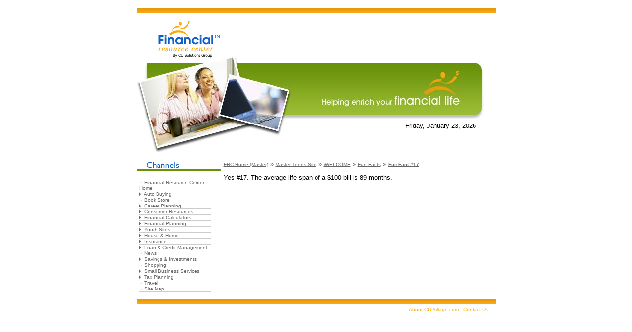

--- FILE ---
content_type: text/html; charset=UTF-8
request_url: https://lgw.teen.growingmembers.com/Fun_Fact_17_295.html
body_size: 41523
content:
<!DOCTYPE html PUBLIC "-//W3C//DTD XHTML 1.0 Transitional//EN" "http://www.w3.org/TR/xhtml1/DTD/xhtml1-transitional.dtd">
<html xmlns="http://www.w3.org/1999/xhtml" xml:lang="en" lang="en">

<head>

<meta http-equiv="content-type" content="text/html; charset=iso-8859-1">
<meta name="description" content="">
<meta name="keywords" content="">
<title>CUV Youth Sites: Fun Fact #17</title>

<link href="/templates/cuv_frc_main2/css/frc.css" rel="stylesheet" />


<!-- for FRC calcs -->
	<script src="/templates/COMMON_JS/jquery-3.6.0.min.js"></script>
	<script src="/templates/COMMON_JS/bootstrap-4.6.2-dist/js/bootstrap.js"></script>
	<link href="/templates/COMMON_JS/CSS/BSforCalcXML.css" rel="stylesheet" type="text/css">

<!-- will come from getTemplateHeaderCode() -->
	<link rel="stylesheet" type="text/css" href="/templates/COMMON_JS/CSS/CalcXML.css" />
	<script src="/templates/COMMON_JS/CalcXML.js" ></script>


<!-- will come from getTemplateFooterCode() -->

		 <div class="modal" tabindex="-1" role="dialog" id="CalcXML_tipped_brackets">
		  <div class="modal-dialog modal-xl" role="complementary">
			<div class="modal-content">
			  <div class="modal-header">
				<h4 class="modal-title">2022 Federal Taxable Income Brackets and Rates (for returns due in April 2023)</h4>
				<button type="button" class="close" data-dismiss="modal" aria-label="Close">
				  <span aria-hidden="true">&times;</span>
				</button>
			  </div>
			  <div class="modal-body d-flex flex-wrap">

				<table class="tipped_table">
					<tr><th colspan=2>Single</th></tr>
				<tr>
					<th>Income</th>
					<th>Federal Tax Rate</th>
				</tr>

				<tr>
					<td>$0-$10,275</td>
					<td>10%</td>
				</tr>
				<tr>
					<td>$10,276-$41,775</td>
					<td>12%</td>
				</tr>
				<tr>
					<td>$41,776-$89,075</td>
					<td>22%</td>
				</tr>
				<tr>
					<td>$89,076-$170,050</td>
					<td>24%</td>
				</tr>
				<tr>
					<td>$170,051-$215,950</td>
					<td>32%</td>
				</tr>
				<tr>
					<td>$215,951-$569,900</td>
					<td>35%</td>
				</tr>
				<tr>
					<td>$539,901+</td>
					<td>37%</td>
				</tr>
				</table>


				<table class="tipped_table">
					<tr><th colspan=2>Head of Household</th></tr>
				<tr>
					<th>Income</th>
					<th>Federal Tax Rate</th>
				</tr>

				<tr>
					<td>$0-$14,650</td>
					<td>10%</td>
				</tr>
				<tr>
					<td>$14,651-$55,900</td>
					<td>12%</td>
				</tr>
				<tr>
					<td>$55,901-$89,050</td>
					<td>22%</td>
				</tr>
				<tr>
					<td>$89,051-$170,050</td>
					<td>24%</td>
				</tr>
				<tr>
					<td>$180,051-$215,950</td>
					<td>32%</td>
				</tr>
				<tr>
					<td>$215,951-$539,900</td>
					<td>35%</td>
				</tr>
				<tr>
					<td>$539,901+</td>
					<td>37%</td>
				</tr>
				</table>


				<table class="tipped_table">
					<tr><th colspan=2>Married, Filing Jointly</th></tr>
				<tr>
					<th>Income</th>
					<th>Federal Tax Rate</th>
				</tr>

				<tr>
					<td>$0-$20,550</td>
					<td>10%</td>
				</tr>
				<tr>
					<td>$20,551-$83,550</td>
					<td>12%</td>
				</tr>
				<tr>
					<td>$83,551-$178,150</td>
					<td>22%</td>
				</tr>
				<tr>
					<td>$178,151-$340,100</td>
					<td>24%</td>
				</tr>
				<tr>
					<td>$340,100-$431,900</td>
					<td>32%</td>
				</tr>
				<tr>
					<td>$431,901-$647,850</td>
					<td>35%</td>
				</tr>
				<tr>
					<td>$647,851+</td>
					<td>37%</td>
				</tr>
				</table>



				<table class="tipped_table">
					<tr><th colspan=2>Married, Filing Separately</th></tr>
				<tr>
					<th>Income</th>
					<th>Federal Tax Rate</th>
				</tr>

				<tr>
					<td>$0-$10,275</td>
					<td>10%</td>
				</tr>
				<tr>
					<td>$10,276-$41,775</td>
					<td>12%</td>
				</tr>
				<tr>
					<td>$41,776-$89,075</td>
					<td>22%</td>
				</tr>
				<tr>
					<td>$89,076-$170,050</td>
					<td>24%</td>
				</tr>
				<tr>
					<td>$170,051-$245,950</td>
					<td>32%</td>
				</tr>
				<tr>
					<td>$215,951-$323,925</td>
					<td>35%</td>
				</tr>
				<tr>
					<td>$323,926+</td>
					<td>37%</td>
				</tr>
				</table>
				</div>
			  <div class="modal-footer">
				<button type="button" class="btn btn-secondary" data-dismiss="modal">Close</button>
			  </div>
			</div>
		  </div>
		</div>


		 <div class="modal" tabindex="-1" role="dialog" id="CalcXML_tipped_college">
		  <div class="modal-dialog modal-lg" role="complementary">
			<div class="modal-content">
			  <div class="modal-header">
				<h4 class="modal-title">2021-2022 Average Cost of Colleges & Universities</h4>
				<button type="button" class="close" data-dismiss="modal" aria-label="Close">
				  <span aria-hidden="true">&times;</span>
				</button>
			  </div>
			  <div class="modal-body text-center">
					<table class="table xs-collapse">
					<tr>
						<th>Type</th>
						<th>Residence</th>
						<th>Tuition & Fees</th>
						<th>With Room & Board</th>
					</tr>
					<tr>
						<td>Public 4yr</td>
						<td><div class="collapsible-fieldname">Residence:</div> In-state</td>
						<td><div class="collapsible-fieldname">Tuition & Fees:</div> $10,740</td>
						<td><div class="collapsible-fieldname">With Room & Board:</div> $22,690</td>
					</tr>
					<tr>
						<td>Public 4yr</td>
						<td><div class="collapsible-fieldname">Residence:</div> Out-of-State</td>
						<td><div class="collapsible-fieldname">Tuition & Fees:</div> $27,560</td>
						<td><div class="collapsible-fieldname">With Room & Board:</div> $39,510</td>
					</tr>
					<tr>
						<td>Public 2yr</td>
						<td><div class="collapsible-fieldname">Residence:</div> In-State</td>
						<td><div class="collapsible-fieldname">Tuition & Fees:</div> $3,800</td>
						<td><div class="collapsible-fieldname">With Room & Board:</div> $13,130</td>
					</tr>
					<tr>
						<td>Private 4yr</td>
						<td><div class="collapsible-fieldname">Residence:</div> N/A</td>
						<td><div class="collapsible-fieldname">Tuition & Fees:</div> $38,700</td>
						<td><div class="collapsible-fieldname">With Room & Board:</div> $51,690</td>
					</tr>

					</table>			  </div>
			  <div class="modal-footer">
				<button type="button" class="btn btn-secondary" data-dismiss="modal">Close</button>
			  </div>
			</div>
		  </div>
		</div>


		 <div class="modal" tabindex="-1" role="dialog" id="CalcXML_tipped_returns">
		  <div class="modal-dialog modal-lg" role="complementary">
			<div class="modal-content">
			  <div class="modal-header">
				<h4 class="modal-title">Historic Rates of Return 1926-2020</h4>
				<button type="button" class="close" data-dismiss="modal" aria-label="Close">
				  <span aria-hidden="true">&times;</span>
				</button>
			  </div>
			  <div class="modal-body">
					<table class="blocktable">
					<tr>
						<th>Inflation</th>
						<td class="blocked"></td>
						<td class="blocked">2.9%</td>
						<td class="blocked"></td>
						<td></td>
						<td></td>
						<td></td>
						<td></td>
						<td></td>
						<td></td>
						<td></td>
						<td></td>
						<td></td>
					</tr>
					<tr>
						<th>U.S. Treasury Bills</th>
						<td class="blocked"></td>
						<td class="blocked">3.3%</td>
						<td class="blocked"></td>
						<td class="blocked"></td>
						<td></td>
						<td></td>
						<td></td>
						<td></td>
						<td></td>
						<td></td>
						<td></td>
						<td></td>
					</tr>
					<tr>
						<th>Long-Term Government Bonds</th>
						<td class="blocked"></td>
						<td class="blocked">5.7%</td>
						<td class="blocked"></td>
						<td class="blocked"></td>
						<td class="blocked"></td>
						<td class="blocked"></td>
						<td></td>
						<td></td>
						<td></td>
						<td></td>
						<td></td>
						<td></td>
					</tr>
					<tr>
						<th>U.S. Large-Company Stocks</th>
						<td class="blocked"></td>
						<td class="blocked">10.3%</td>
						<td class="blocked"></td>
						<td class="blocked"></td>
						<td class="blocked"></td>
						<td class="blocked"></td>
						<td class="blocked"></td>
						<td class="blocked"></td>
						<td class="blocked"></td>
						<td class="blocked"></td>
						<td></td>
						<td></td>
					</tr>
					<tr>
						<th>U.S. Small-Company Stocks</th>
						<td class="blocked"></td>
						<td class="blocked">11.8%</td>
						<td class="blocked"></td>
						<td class="blocked"></td>
						<td class="blocked"></td>
						<td class="blocked"></td>
						<td class="blocked"></td>
						<td class="blocked"></td>
						<td class="blocked"></td>
						<td class="blocked"></td>
						<td class="blocked"></td>
						<td class="blocked"></td>
					</tr>
					</table>			  
				</div>
			  <div class="modal-footer">
				<button type="button" class="btn btn-secondary" data-dismiss="modal">Close</button>
			  </div>
			</div>
		  </div>
		</div>

		 <div class="modal" tabindex="-1" role="dialog" id="CalcXML_tipped_socsec">
		  <div class="modal-dialog" role="complementary">
			<div class="modal-content">
			  <div class="modal-header">
				<h4 class="modal-title">Social Security Amount</h4>
				<button type="button" class="close" data-dismiss="modal" aria-label="Close">
				  <span aria-hidden="true">&times;</span>
				</button>
			  </div>
			  <div class="modal-body text-left">
			  	<p>This calculator will estimate your monthly Social Security amount based on the the income(s) and marital status provided.  If you would like to override this estimated amount with a different amount, you may do so by entering that amount here.</p>
					  
				</div>
			  <div class="modal-footer">
				<button type="button" class="btn btn-secondary" data-dismiss="modal">Close</button>
			  </div>
			</div>
		  </div>
		</div>

		<div class="modal" tabindex="-1" role="dialog" id="CalcXML_tipped_72t">
		  <div class="modal-dialog" role="complementary">
			<div class="modal-content">
			  <div class="modal-header">
				<h4 class="modal-title">72(t) Distribution Amounts</h4>
				<button type="button" class="close" data-dismiss="modal" aria-label="Close">
				  <span aria-hidden="true">&times;</span>
				</button>
			  </div>
			  <div class="modal-body text-left">
			  	<p>IRS Notice 2022-62 provides that taxpayers may use&mdash;beginning with payments starting in 2022 or later&mdash;the greater of 120% of the applicable Federal mid-term rate, or 5% to calculate 72(t) payments using the Amortization or Annuitization methods.<p>The RMD method does not use an interest rate.<p><a href="https://apps.irs.gov/app/picklist/list/federalRates.html" target=_new onclick="return leave_site();">Click here for Federal Mid-Term Rates</a></p>
			  </div>
			  <div class="modal-footer">
				<button type="button" class="btn btn-secondary" data-dismiss="modal">Close</button>
			  </div>
			</div>
		  </div>
		</div>

		<div class="modal" tabindex="-1" role="dialog" id="CalcXML_tipped_inflation">
		  <div class="modal-dialog " role="complementary">
			<div class="modal-content">
			  <div class="modal-header">
				<h4 class="modal-title">10-Year U.S. Inflation: Average 1.9%</h4>
				<button type="button" class="close" data-dismiss="modal" aria-label="Close">
				  <span aria-hidden="true">&times;</span>
				</button>
			  </div>
			  <div class="modal-body">


				<table class="blocktable">
				<tr>
					<th>Year</th>
					<th colspan=10>Inflation Rate</th>
				</tr>
				<tr>
					<td>2012</td>
					<td class="blocked"></td>
					<td class="blocked">2.1%</td>
					<td class="blocked"></td>
					<td class="blocked"></td>
					<td></td>
					<td></td>
					<td></td>
					<td></td>
					<td></td>
					<td></td>
				</tr>
				<tr>
					<td>2013</td>
					<td class="blocked"></td>
					<td class="blocked">1.5%</tdclass="blocked">
					<td class="blocked"></td>
					<td></td>
					<td></td>
					<td></td>
					<td></td>
					<td></td>
					<td></td>
					<td></td>
				</tr>
				<tr>
					<td>2014</td>
					<td class="blocked"></td>
					<td class="blocked">1.6%</td>
					<td class="blocked"></td>
					<td></td>
					<td></td>
					<td></td>
					<td></td>
					<td></td>
					<td></td>
					<td></td>
				</tr>
				<tr>
					<td>2015</td>
					<td></td>
					<td>0.1%</td>
					<td></td>
					<td></td>
					<td></td>
					<td></td>
					<td></td>
					<td></td>
					<td></td>
					<td></td>
				</tr>
				<tr>
					<td>2016</td>
					<td class="blocked"></td>
					<td class="blocked">1.3%</td>
					<td class="blocked"></td>
					<td></td>
					<td></td>
					<td></td>
					<td></td>
					<td></td>
					<td></td>
					<td></td>
				</tr>
				<tr>
					<td>2017</td>
					<td class="blocked"></td>
					<td class="blocked">2.1%</td>
					<td class="blocked"></td>
					<td class="blocked"></td>
					<td></td>
					<td></td>
					<td></td>
					<td></td>
					<td></td>
					<td></td>
				</tr>
				<tr>
					<td>2018</td>
					<td class="blocked"></td>
					<td class="blocked">2.4%</td>
					<td class="blocked"></td>
					<td class="blocked"></td>
					<td class="blocked"></td>
					<td></td>
					<td></td>
					<td></td>
					<td></td>
					<td></td>
				</tr>
				<tr>
					<td>2019</td>
					<td class="blocked"></td>
					<td class="blocked">1.8%</td>
					<td class="blocked"></td>
					<td class="blocked"></td>
					<td></td>
					<td></td>
					<td></td>
					<td></td>
					<td></td>
					<td></td>
				</tr>
				<tr>
					<td>2020</td>
					<td class="blocked"></td>
					<td class="blocked">1.2%</td>
					<td></td>
					<td></td>
					<td></td>
					<td></td>
					<td></td>
					<td></td>
					<td></td>
					<td></td>
				</tr>
				<tr>
					<td>2021</td>
					<td class="blocked"></td>
					<td class="blocked">4.7%</td>
					<td class="blocked"></td>
					<td class="blocked"></td>
					<td class="blocked"></td>
					<td class="blocked"></td>
					<td class="blocked"></td>
					<td class="blocked"></td>
					<td class="blocked"></td>
					<td></td>
				</tr>
				</table>				<p>Source: U.S. Department of Labor</p>				  
				</div>
			  <div class="modal-footer">
				<button type="button" class="btn btn-secondary" data-dismiss="modal">Close</button>
			  </div>
			</div>
		  </div>
		</div>

		<div class="modal" tabindex="-1" role="dialog" id="CalcXML_tipped_BEratio">
		  <div class="modal-dialog" role="complementary">
			<div class="modal-content">
			  <div class="modal-header">
				<h4 class="modal-title">Back End Ratio</h4>
				<button type="button" class="close" data-dismiss="modal" aria-label="Close">
				  <span aria-hidden="true">&times;</span>
				</button>
			  </div>
			  <div class="modal-body text-left">
			  	<p>Also known as the debt ratio, lenders use this ratio, along with the front-end ratio, to determine the maximum loan amount. Debt ratio equals your combined monthly mortgage payment plus any other monthly debt obligations, such as credit cards and alimony, divided by your gross monthly income.  Use a back-end ratio of 33% for conservative results and as high as 42% for aggressive results (usually requires excellent credit and a higher down payment).</p>
			  </div>
			  <div class="modal-footer">
				<button type="button" class="btn btn-secondary" data-dismiss="modal">Close</button>
			  </div>
			</div>
		  </div>
		</div>

		<div class="modal" tabindex="-1" role="dialog" id="CalcXML_tipped_FEratio">
		  <div class="modal-dialog" role="complementary">
			<div class="modal-content">
			  <div class="modal-header">
				<h4 class="modal-title">Front End Ratio</h4>
				<button type="button" class="close" data-dismiss="modal" aria-label="Close">
				  <span aria-hidden="true">&times;</span>
				</button>
			  </div>
			  <div class="modal-body text-left">
			  	<p>Also known as the housing ratio, lenders use this ratio along with the back-end ratio to determine the maxiumum loan amount.  The housing ratio equals the combined (principal + interest + taxes + insurance) monthly mortgage payment divided by your gross monthly income. For example, a combined monthly mortgage payment of $1,200 divided by gross monthly income of $4,500 equals a housing ratio of 27%. Use a front-end ratio of 28% for conservative results and as high as 36% for aggressive results (usually requires excellent credit and a higher down payment).</p>
			  </div>
			  <div class="modal-footer">
				<button type="button" class="btn btn-secondary" data-dismiss="modal">Close</button>
			  </div>
			</div>
		  </div>
		</div>


</head>

<body>

<div id="web_page">

<div id="top_links">
<img src="/templates/cuv_frc_main2/media/top.gif" alt="" usemap="#top_links_map" border="0" />
</div> <!-- end of #top_links -->
<div id="header">
<div>
Friday, January 23, 2026</div>
</div> <!-- end of #header -->

<div id="left_navigation">
<ul>
  <li  id="862-open" style="display:"><img src="/templates/cuv_frc_main2/media/channel-arrow-placeholder.gif" border="0" /> <a href="/Financial_Resource_Center_Home_862.html" target="_self">Financial Resource Center Home</a></li>
  <li  id="863-closed" style="display:"><a class="control" onclick="document.getElementById('863-closed').style.display='none'; document.getElementById('863-open').style.display='';"><img src="/templates/cuv_frc_main2/media/channel-arrow.gif" border="0" /></a> <a href="/Auto_Buying_863.html" target="_self">Auto Buying</a></li>
  <li  id="863-open" style="display:none"><a class="control" onclick="document.getElementById('863-open').style.display='none'; document.getElementById('863-closed').style.display='';"><img src="/templates/cuv_frc_main2/media/channel-arrow-open.gif" border="0" /></a> <a href="/Auto_Buying_863.html" target="_self">Auto Buying</a><ul>
  <li  id="864-open" style="display:"><img src="/templates/cuv_frc_main2/media/channel-arrow-placeholder.gif" border="0" /> <a href="/Auto_Research_864.html" target="_self">Auto Research</a></li>
  <li  id="865-open" style="display:"><img src="/templates/cuv_frc_main2/media/channel-arrow-placeholder.gif" border="0" /> <a href="/Finance_865.html" target="_self">Finance</a></li>
  <li  id="866-open" style="display:"><img src="/templates/cuv_frc_main2/media/channel-arrow-placeholder.gif" border="0" /> <a href="/Sell_866.html" target="_self">Sell</a></li>

</ul>
</li>
  <li  id="867-open" style="display:"><img src="/templates/cuv_frc_main2/media/channel-arrow-placeholder.gif" border="0" /> <a href="/Book_Store_867.html" target="_self">Book Store</a></li>
  <li  id="868-closed" style="display:"><a class="control" onclick="document.getElementById('868-closed').style.display='none'; document.getElementById('868-open').style.display='';"><img src="/templates/cuv_frc_main2/media/channel-arrow.gif" border="0" /></a> <a href="/Career_Planning_868.html" target="_self">Career Planning</a></li>
  <li  id="868-open" style="display:none"><a class="control" onclick="document.getElementById('868-open').style.display='none'; document.getElementById('868-closed').style.display='';"><img src="/templates/cuv_frc_main2/media/channel-arrow-open.gif" border="0" /></a> <a href="/Career_Planning_868.html" target="_self">Career Planning</a><ul>
  <li  id="869-open" style="display:"><img src="/templates/cuv_frc_main2/media/channel-arrow-placeholder.gif" border="0" /> <a href="/Career_Advancement_869.html" target="_self">Career Advancement</a></li>
  <li  id="870-open" style="display:"><img src="/templates/cuv_frc_main2/media/channel-arrow-placeholder.gif" border="0" /> <a href="/Looking_for_a_Job_870.html" target="_self">Looking for a Job</a></li>
  <li  id="871-open" style="display:"><img src="/templates/cuv_frc_main2/media/channel-arrow-placeholder.gif" border="0" /> <a href="/On_the_Job_871.html" target="_self">On the Job</a></li>

</ul>
</li>
  <li  id="872-closed" style="display:"><a class="control" onclick="document.getElementById('872-closed').style.display='none'; document.getElementById('872-open').style.display='';"><img src="/templates/cuv_frc_main2/media/channel-arrow.gif" border="0" /></a> <a href="/Consumer_Resources_872.html" target="_self">Consumer Resources</a></li>
  <li  id="872-open" style="display:none"><a class="control" onclick="document.getElementById('872-open').style.display='none'; document.getElementById('872-closed').style.display='';"><img src="/templates/cuv_frc_main2/media/channel-arrow-open.gif" border="0" /></a> <a href="/Consumer_Resources_872.html" target="_self">Consumer Resources</a><ul>
  <li  id="873-open" style="display:"><img src="/templates/cuv_frc_main2/media/channel-arrow-placeholder.gif" border="0" /> <a href="/Avoiding_Fraud_and_Scams_873.html" target="_self">Avoiding Fraud and Scams</a></li>
  <li  id="874-open" style="display:"><img src="/templates/cuv_frc_main2/media/channel-arrow-placeholder.gif" border="0" /> <a href="/Government_Resources_874.html" target="_self">Government Resources</a></li>
  <li  id="875-open" style="display:"><img src="/templates/cuv_frc_main2/media/channel-arrow-placeholder.gif" border="0" /> <a href="/Money_Management_875.html" target="_self">Money Management</a></li>

</ul>
</li>
  <li  id="877-closed" style="display:"><a class="control" onclick="document.getElementById('877-closed').style.display='none'; document.getElementById('877-open').style.display='';"><img src="/templates/cuv_frc_main2/media/channel-arrow.gif" border="0" /></a> <a href="/Financial_Calculators_877.html" target="_self">Financial Calculators</a></li>
  <li  id="877-open" style="display:none"><a class="control" onclick="document.getElementById('877-open').style.display='none'; document.getElementById('877-closed').style.display='';"><img src="/templates/cuv_frc_main2/media/channel-arrow-open.gif" border="0" /></a> <a href="/Financial_Calculators_877.html" target="_self">Financial Calculators</a><ul>
  <li  id="878-open" style="display:"><img src="/templates/cuv_frc_main2/media/channel-arrow-placeholder.gif" border="0" /> <a href="/Auto_Loans_878.html" target="_self">Auto Loans</a></li>
  <li  id="879-open" style="display:"><img src="/templates/cuv_frc_main2/media/channel-arrow-placeholder.gif" border="0" /> <a href="/Lease_vs_Buy_879.html" target="_self">Lease vs. Buy</a></li>
  <li  id="880-open" style="display:"><img src="/templates/cuv_frc_main2/media/channel-arrow-placeholder.gif" border="0" /> <a href="/Financial_Ratios_880.html" target="_self">Financial Ratios</a></li>
  <li  id="881-open" style="display:"><img src="/templates/cuv_frc_main2/media/channel-arrow-placeholder.gif" border="0" /> <a href="/Credit_Card_Payoff_881.html" target="_self">Credit Card Payoff</a></li>
  <li  id="882-open" style="display:"><img src="/templates/cuv_frc_main2/media/channel-arrow-placeholder.gif" border="0" /> <a href="/Personal_Debt_Consolidation_882.html" target="_self">Personal Debt Consolidation</a></li>
  <li  id="883-open" style="display:"><img src="/templates/cuv_frc_main2/media/channel-arrow-placeholder.gif" border="0" /> <a href="/Investment_Returns_883.html" target="_self">Investment Returns</a></li>
  <li  id="884-open" style="display:"><img src="/templates/cuv_frc_main2/media/channel-arrow-placeholder.gif" border="0" /> <a href="/Amortizing_Loan_Calculator_884.html" target="_self">Amortizing Loan Calculator</a></li>
  <li  id="885-open" style="display:"><img src="/templates/cuv_frc_main2/media/channel-arrow-placeholder.gif" border="0" /> <a href="/Loan_Comparison_Calculator_885.html" target="_self">Loan Comparison Calculator</a></li>
  <li  id="886-open" style="display:"><img src="/templates/cuv_frc_main2/media/channel-arrow-placeholder.gif" border="0" /> <a href="/Refinance_Breakeven_886.html" target="_self">Refinance Breakeven</a></li>
  <li  id="887-open" style="display:"><img src="/templates/cuv_frc_main2/media/channel-arrow-placeholder.gif" border="0" /> <a href="/Home_Budget_Analyzer_887.html" target="_self">Home Budget Analyzer</a></li>
  <li  id="888-open" style="display:"><img src="/templates/cuv_frc_main2/media/channel-arrow-placeholder.gif" border="0" /> <a href="/Retirement_Income_Calculator_888.html" target="_self">Retirement Income Calculator</a></li>
  <li  id="889-open" style="display:"><img src="/templates/cuv_frc_main2/media/channel-arrow-placeholder.gif" border="0" /> <a href="/Savings_Calculator_889.html" target="_self">Savings Calculator</a></li>
  <li  id="890-open" style="display:"><img src="/templates/cuv_frc_main2/media/channel-arrow-placeholder.gif" border="0" /> <a href="/Savings_Goals_890.html" target="_self">Savings Goals</a></li>
  <li  id="891-open" style="display:"><img src="/templates/cuv_frc_main2/media/channel-arrow-placeholder.gif" border="0" /> <a href="/Mortgage_Payoff_891.html" target="_self">Mortgage Payoff</a></li>
  <li  id="892-open" style="display:"><img src="/templates/cuv_frc_main2/media/channel-arrow-placeholder.gif" border="0" /> <a href="/US_1040_Tax_Estimator_892.html" target="_self">U.S. 1040 Tax Estimator</a></li>
  <li  id="73940-open" style="display:"><img src="/templates/cuv_frc_main2/media/channel-arrow-placeholder.gif" border="0" /> <a href="/Auto_Loan_vs_Home_Equity_Loan_73940.html" target="_self">Auto Loan vs Home Equity Loan</a></li>
  <li  id="73941-open" style="display:"><img src="/templates/cuv_frc_main2/media/channel-arrow-placeholder.gif" border="0" /> <a href="/Business_Valuation_73941.html" target="_self">Business Valuation</a></li>
  <li  id="73942-open" style="display:"><img src="/templates/cuv_frc_main2/media/channel-arrow-placeholder.gif" border="0" /> <a href="/Cash_Flow_Calculator_73942.html" target="_self">Cash Flow Calculator</a></li>
  <li  id="73943-open" style="display:"><img src="/templates/cuv_frc_main2/media/channel-arrow-placeholder.gif" border="0" /> <a href="/Accelerated_Debt_Payoff_73943.html" target="_self">Accelerated Debt Payoff</a></li>
  <li  id="73944-open" style="display:"><img src="/templates/cuv_frc_main2/media/channel-arrow-placeholder.gif" border="0" /> <a href="/Investment_Loan_73944.html" target="_self">Investment Loan</a></li>
  <li  id="73945-open" style="display:"><img src="/templates/cuv_frc_main2/media/channel-arrow-placeholder.gif" border="0" /> <a href="/Alternative_Payment_Frequencies_73945.html" target="_self">Alternative Payment Frequencies</a></li>
  <li  id="73946-open" style="display:"><img src="/templates/cuv_frc_main2/media/channel-arrow-placeholder.gif" border="0" /> <a href="/Mortgage_Tax_Savings_Calculator_73946.html" target="_self">Mortgage Tax Savings Calculator</a></li>
  <li  id="73947-open" style="display:"><img src="/templates/cuv_frc_main2/media/channel-arrow-placeholder.gif" border="0" /> <a href="/Net_Worth_Calculator_73947.html" target="_self">Net Worth Calculator</a></li>
  <li  id="73948-open" style="display:"><img src="/templates/cuv_frc_main2/media/channel-arrow-placeholder.gif" border="0" /> <a href="/Roth_vs_Traditional_IRA_73948.html" target="_self">Roth vs Traditional IRA</a></li>
  <li  id="73949-open" style="display:"><img src="/templates/cuv_frc_main2/media/channel-arrow-placeholder.gif" border="0" /> <a href="/College_Savings_Plan_73949.html" target="_self">College Savings Plan</a></li>
  <li  id="81188-open" style="display:"><img src="/templates/cuv_frc_main2/media/channel-arrow-placeholder.gif" border="0" /> <a href="/Lease_vs_Buy_81188.html" target="_self">Lease vs. Buy</a></li>

</ul>
</li>
  <li  id="893-closed" style="display:"><a class="control" onclick="document.getElementById('893-closed').style.display='none'; document.getElementById('893-open').style.display='';"><img src="/templates/cuv_frc_main2/media/channel-arrow.gif" border="0" /></a> <a href="/Financial_Planning_893.html" target="_self">Financial Planning</a></li>
  <li  id="893-open" style="display:none"><a class="control" onclick="document.getElementById('893-open').style.display='none'; document.getElementById('893-closed').style.display='';"><img src="/templates/cuv_frc_main2/media/channel-arrow-open.gif" border="0" /></a> <a href="/Financial_Planning_893.html" target="_self">Financial Planning</a><ul>
  <li  id="894-open" style="display:"><img src="/templates/cuv_frc_main2/media/channel-arrow-placeholder.gif" border="0" /> <a href="/Budgeting_894.html" target="_self">Budgeting</a></li>
  <li  id="895-open" style="display:"><img src="/templates/cuv_frc_main2/media/channel-arrow-placeholder.gif" border="0" /> <a href="/Planning_for_Retirement_895.html" target="_self">Planning for Retirement</a></li>
  <li  id="896-open" style="display:"><img src="/templates/cuv_frc_main2/media/channel-arrow-placeholder.gif" border="0" /> <a href="/Saving_for_College_896.html" target="_self">Saving for College</a></li>

</ul>
</li>
  <li  id="930-closed" style="display:"><a class="control" onclick="document.getElementById('930-closed').style.display='none'; document.getElementById('930-open').style.display='';"><img src="/templates/cuv_frc_main2/media/channel-arrow.gif" border="0" /></a> <a href="/Youth_Sites_930.html" target="_self">Youth Sites</a></li>
  <li  id="930-open" style="display:none"><a class="control" onclick="document.getElementById('930-open').style.display='none'; document.getElementById('930-closed').style.display='';"><img src="/templates/cuv_frc_main2/media/channel-arrow-open.gif" border="0" /></a> <a href="/Youth_Sites_930.html" target="_self">Youth Sites</a><ul>
  <li  id="931-open" style="display:"><img src="/templates/cuv_frc_main2/media/channel-arrow-placeholder.gif" border="0" /> <a href="/Kids_Site_931.html" target="_self">Kids Site</a></li>
  <li  id="932-open" style="display:"><img src="/templates/cuv_frc_main2/media/channel-arrow-placeholder.gif" border="0" /> <a href="/Teens_Site_932.html" target="_self">Teens Site</a></li>
  <li  id="933-open" style="display:"><img src="/templates/cuv_frc_main2/media/channel-arrow-placeholder.gif" border="0" /> <a href="/Young_Adults_Site_933.html" target="_self">Young Adults Site</a></li>
  <li  id="94917-open" style="display:"><img src="/templates/cuv_frc_main2/media/channel-arrow-placeholder.gif" border="0" /> <a href="/Credit_Unions_Rock_94917.html" target="_self">Credit Unions Rock</a></li>

</ul>
</li>
  <li  id="897-closed" style="display:"><a class="control" onclick="document.getElementById('897-closed').style.display='none'; document.getElementById('897-open').style.display='';"><img src="/templates/cuv_frc_main2/media/channel-arrow.gif" border="0" /></a> <a href="/House__Home_897.html" target="_self">House & Home</a></li>
  <li  id="897-open" style="display:none"><a class="control" onclick="document.getElementById('897-open').style.display='none'; document.getElementById('897-closed').style.display='';"><img src="/templates/cuv_frc_main2/media/channel-arrow-open.gif" border="0" /></a> <a href="/House__Home_897.html" target="_self">House & Home</a><ul>
  <li  id="898-open" style="display:"><img src="/templates/cuv_frc_main2/media/channel-arrow-placeholder.gif" border="0" /> <a href="/Buying__Renting_898.html" target="_self">Buying & Renting</a></li>
  <li  id="899-open" style="display:"><img src="/templates/cuv_frc_main2/media/channel-arrow-placeholder.gif" border="0" /> <a href="/Improving_899.html" target="_self">Improving</a></li>
  <li  id="900-open" style="display:"><img src="/templates/cuv_frc_main2/media/channel-arrow-placeholder.gif" border="0" /> <a href="/Selling_Your_House_900.html" target="_self">Selling Your House</a></li>

</ul>
</li>
  <li  id="901-closed" style="display:"><a class="control" onclick="document.getElementById('901-closed').style.display='none'; document.getElementById('901-open').style.display='';"><img src="/templates/cuv_frc_main2/media/channel-arrow.gif" border="0" /></a> <a href="/Insurance_901.html" target="_self">Insurance</a></li>
  <li  id="901-open" style="display:none"><a class="control" onclick="document.getElementById('901-open').style.display='none'; document.getElementById('901-closed').style.display='';"><img src="/templates/cuv_frc_main2/media/channel-arrow-open.gif" border="0" /></a> <a href="/Insurance_901.html" target="_self">Insurance</a><ul>
  <li  id="902-open" style="display:"><img src="/templates/cuv_frc_main2/media/channel-arrow-placeholder.gif" border="0" /> <a href="/Auto_and_Home_Insurance_902.html" target="_self">Auto and Home Insurance</a></li>
  <li  id="903-open" style="display:"><img src="/templates/cuv_frc_main2/media/channel-arrow-placeholder.gif" border="0" /> <a href="/Health_Insurance_903.html" target="_self">Health Insurance</a></li>
  <li  id="904-open" style="display:"><img src="/templates/cuv_frc_main2/media/channel-arrow-placeholder.gif" border="0" /> <a href="/Insurance_Basics_904.html" target="_self">Insurance Basics</a></li>
  <li  id="905-open" style="display:"><img src="/templates/cuv_frc_main2/media/channel-arrow-placeholder.gif" border="0" /> <a href="/Life_Disability_and_Long-term_Care_Insurance_905.html" target="_self">Life, Disability and Long-term Care Insurance</a></li>

</ul>
</li>
  <li  id="906-closed" style="display:"><a class="control" onclick="document.getElementById('906-closed').style.display='none'; document.getElementById('906-open').style.display='';"><img src="/templates/cuv_frc_main2/media/channel-arrow.gif" border="0" /></a> <a href="/Loan__Credit_Management_906.html" target="_self">Loan & Credit Management</a></li>
  <li  id="906-open" style="display:none"><a class="control" onclick="document.getElementById('906-open').style.display='none'; document.getElementById('906-closed').style.display='';"><img src="/templates/cuv_frc_main2/media/channel-arrow-open.gif" border="0" /></a> <a href="/Loan__Credit_Management_906.html" target="_self">Loan & Credit Management</a><ul>
  <li  id="907-open" style="display:"><img src="/templates/cuv_frc_main2/media/channel-arrow-placeholder.gif" border="0" /> <a href="/Borrowing_and_Repaying_Loans_907.html" target="_self">Borrowing and Repaying Loans</a></li>
  <li  id="908-open" style="display:"><img src="/templates/cuv_frc_main2/media/channel-arrow-placeholder.gif" border="0" /> <a href="/Building_Credit_908.html" target="_self">Building Credit</a></li>
  <li  id="909-open" style="display:"><img src="/templates/cuv_frc_main2/media/channel-arrow-placeholder.gif" border="0" /> <a href="/Solving_Credit_Problems_909.html" target="_self">Solving Credit Problems</a></li>

</ul>
</li>
  <li  id="910-open" style="display:"><img src="/templates/cuv_frc_main2/media/channel-arrow-placeholder.gif" border="0" /> <a href="/News_910.html" target="_self">News</a></li>
  <li  id="911-closed" style="display:"><a class="control" onclick="document.getElementById('911-closed').style.display='none'; document.getElementById('911-open').style.display='';"><img src="/templates/cuv_frc_main2/media/channel-arrow.gif" border="0" /></a> <a href="/Savings__Investments_911.html" target="_self">Savings & Investments</a></li>
  <li  id="911-open" style="display:none"><a class="control" onclick="document.getElementById('911-open').style.display='none'; document.getElementById('911-closed').style.display='';"><img src="/templates/cuv_frc_main2/media/channel-arrow-open.gif" border="0" /></a> <a href="/Savings__Investments_911.html" target="_self">Savings & Investments</a><ul>
  <li  id="912-open" style="display:"><img src="/templates/cuv_frc_main2/media/channel-arrow-placeholder.gif" border="0" /> <a href="/Investments_912.html" target="_self">Investments</a></li>
  <li  id="913-open" style="display:"><img src="/templates/cuv_frc_main2/media/channel-arrow-placeholder.gif" border="0" /> <a href="/Savings_913.html" target="_self">Savings</a></li>

</ul>
</li>
  <li  id="914-open" style="display:"><img src="/templates/cuv_frc_main2/media/channel-arrow-placeholder.gif" border="0" /> <a href="/Shopping_914.html" target="_self">Shopping</a></li>
  <li  id="921-closed" style="display:"><a class="control" onclick="document.getElementById('921-closed').style.display='none'; document.getElementById('921-open').style.display='';"><img src="/templates/cuv_frc_main2/media/channel-arrow.gif" border="0" /></a> <a href="/Small_Business_Services_921.html" target="_self">Small Business Services</a></li>
  <li  id="921-open" style="display:none"><a class="control" onclick="document.getElementById('921-open').style.display='none'; document.getElementById('921-closed').style.display='';"><img src="/templates/cuv_frc_main2/media/channel-arrow-open.gif" border="0" /></a> <a href="/Small_Business_Services_921.html" target="_self">Small Business Services</a><ul>
  <li  id="922-open" style="display:"><img src="/templates/cuv_frc_main2/media/channel-arrow-placeholder.gif" border="0" /> <a href="/Growing_Your_Business_922.html" target="_self">Growing Your Business</a></li>
  <li  id="923-open" style="display:"><img src="/templates/cuv_frc_main2/media/channel-arrow-placeholder.gif" border="0" /> <a href="/Managing_Your_Business_923.html" target="_self">Managing Your Business</a></li>
  <li  id="924-open" style="display:"><img src="/templates/cuv_frc_main2/media/channel-arrow-placeholder.gif" border="0" /> <a href="/Starting_a_Business_924.html" target="_self">Starting a Business</a></li>

</ul>
</li>
  <li  id="925-closed" style="display:"><a class="control" onclick="document.getElementById('925-closed').style.display='none'; document.getElementById('925-open').style.display='';"><img src="/templates/cuv_frc_main2/media/channel-arrow.gif" border="0" /></a> <a href="/Tax_Planning_925.html" target="_self">Tax Planning</a></li>
  <li  id="925-open" style="display:none"><a class="control" onclick="document.getElementById('925-open').style.display='none'; document.getElementById('925-closed').style.display='';"><img src="/templates/cuv_frc_main2/media/channel-arrow-open.gif" border="0" /></a> <a href="/Tax_Planning_925.html" target="_self">Tax Planning</a><ul>
  <li  id="926-open" style="display:"><img src="/templates/cuv_frc_main2/media/channel-arrow-placeholder.gif" border="0" /> <a href="/Deductions_926.html" target="_self">Deductions</a></li>
  <li  id="927-open" style="display:"><img src="/templates/cuv_frc_main2/media/channel-arrow-placeholder.gif" border="0" /> <a href="/Record_Keeping_927.html" target="_self">Record Keeping</a></li>
  <li  id="928-open" style="display:"><img src="/templates/cuv_frc_main2/media/channel-arrow-placeholder.gif" border="0" /> <a href="/Tax_Return_Preparation_and_Filing_928.html" target="_self">Tax Return Preparation and Filing</a></li>

</ul>
</li>
  <li  id="929-open" style="display:"><img src="/templates/cuv_frc_main2/media/channel-arrow-placeholder.gif" border="0" /> <a href="/Travel_929.html" target="_self">Travel</a></li>
  <li  id="112505-open" style="display:"><img src="/templates/cuv_frc_main2/media/channel-arrow-placeholder.gif" border="0" /> <a href="/Site_Map_112505.html" target="_self">Site Map</a></li>

</ul>
</div> <!-- end of #left_navigation -->

<div id="content">

<div id="breadcrumb">
<a href="">FRC Home (Master)</a>
 &raquo; <a href="/_8.htm">Master Teens Site</a>
 &raquo; <a href="/_11.htm">iWELCOME</a>
 &raquo; <a href="/_256.htm">Fun Facts</a>
 &raquo; <strong><a href="/_295.htm">Fun Fact #17</a></strong>
</div> <!-- end of "breadcrumb" -->

<!-- MJ -->
<p>Yes
#17. The average life span of a $100 bill is 89 months.</div> <!-- end of #content -->

<div id="footer">
<div><a href="http://www.cu-village.com">About CU Village.com</a> | <a href="http://cuvsolutions.cu-village.com/Contact_Us_944.html">Contact Us</a></div>
</div> <!-- end of #footer -->

</div> <!-- end of #web_page -->

<map id="top_links_map" name="top_links_map">
    <area shape ="rect" coords ="216,51,298,85" href ="http://cuv.frc.finresourcecenter.com/What_is_a_Credit_Union_68351.html" alt="What" />
    <area shape ="rect" coords ="317,51,398,85" href ="http://cuv.frc.finresourcecenter.com/Why_join_a_Credit_Union_68352.html" alt="Why" />
    <area shape ="rect" coords ="422,51,512,85" href ="http://cuv.frc.finresourcecenter.com/How_to_join_a_Credit_Union_68353.html" alt="How" />
    <area shape ="rect" coords ="543,51,619,85" href ="http://cuv.frc.finresourcecenter.com/Credit_Union_Finder_68354.html" alt="Where" />
    <area shape ="rect" coords ="650,51,694,85" href ="http://cuv.frc.finresourcecenter.com/" alt="Home" />
</map>
<script LANGUAGE="JavaScript">

<!-- Begin
function leave_site() {
return window.confirm('You are leaving the FRC Credit Union Web site.The Web site you have selected is an external one located on another server.  The FRC Credit Union has no responsibility for any external Web site.  It neither endorses the information, content, presentation, or accuracy nor makes any warranty, express or implied, regarding any external site. Thank you for visiting The FRC Credit Union Web site.')
}
// End -->

</SCRIPT>



<script LANGUAGE="JavaScript">

<!-- Begin
function email_warning() {
return window.confirm('Notice: Information sent by email is at risk of loss of confidentiality if the information is transmitted over the Internet. We do not recommend sending confidential information such as account numbers or social security numbers.  Do you wish to continue?')
}
// End -->

</SCRIPT>
</html>
</body>

--- FILE ---
content_type: text/css
request_url: https://lgw.teen.growingmembers.com/templates/cuv_frc_main2/css/frc.css
body_size: 2769
content:
BODY {
    background-color: white;
    font: 10pt "Arial", "Helvitica", sans-serif;
}

#web_page {
    width: 727px;
    margin: 0px auto;
}

#top_links {
    margin: 0px;
    height: 119px;
    width: 727px;
}

#header {
    margin: 0px;
    background-image: url('/templates/cuv_frc_main2/media/center.jpg');
    background-repeat: no-repeat;
    height: 187px;
    width: 727px;
}

#header DIV {
    font: small "Arial", "Helvitica", sans-serif;
    text-align: right;
    padding: 120px 40px 0px 0px;
}

#left_navigation {
    float: left;
    background-image: url('/templates/cuv_frc_main2/media/channels.gif');
    background-repeat: no-repeat;
    width: 187px;
    padding: 50px 5px 5px 5px;
}

#content {
    float: left;
    width: 540px;
    padding: 10px 0px 5px 5px;
}

#footer {
    clear: both;
    background-image: url('/templates/cuv_frc_main2/media/bottom-bar.gif');
    background-repeat: no-repeat;
    width: 727px;
    height: 50px;
    font: x-small "Arial", "Helvitica", sans-serif;
    color: #ccc;
}
#footer DIV {
    width: 712px;
    text-align: right;
    padding: 20px 15px 0px 0px;
}
#footer DIV A {
    color: #fba90f;
    text-decoration: none;
}

/*---- CONTENT ----*/
A {color: black;}
H1 {
	font-family: Arial, Helvetica, sans-serif;
	font-size: 18px;
	font-weight: bold;
	color: #000000;
	height: 20px;
	padding: 4px;
}
H2 {
	font-family: Arial, Helvetica, sans-serif;
	font-size: 16px;
	font-weight: bold;
	color: #000000;
	height: 18px;
	padding: 4px;
}
H3 {
	font-family: Arial, Helvetica, sans-serif;
	font-size: 14px;
	font-weight: bold;
	color: #000000;
	height: 20px;
	padding: 4px;
}
H4 {
	font-family: Arial, Helvetica, sans-serif;
	font-size: 12px;
	font-weight: bold;
	color: #000000;
	height: 14px;
	padding: 4px;
}
H5,H6,H7 {
	font-family: Arial, Helvetica, sans-serif;
	font-size: 10px;
	font-weight: bold;
	color: #000000;
	height: 12px;
	padding: 4px;
}
UL.content_article_list LI {
    list-style-type: none;
}
DIV.regionContainer {
    margin-left: 16px;
}
DIV.regionContainer UL {
    padding: 0px;
    margin: 0px 0px 0px 25px;
}
DIV.regions_title {
    font: 10pt "Arial", "Helvitica";
    margin: 0px 0px 10px 10px;
    font-weight: bold;
    color: black;
}

/*---- Navigation Rules ----*/
#left_navigation {
    width: 145px;
    padding-right: 21px;
    font-size: x-small;
    color: #888;
}
#left_navigation UL {
    margin: 0px 0px 5px 0px;
    padding: 0px;
}
#left_navigation UL LI UL {
    margin-left: 10px;
}
#left_navigation UL LI {
    border-bottom: 1px solid #ccc;
    list-style-type: none;
}
#left_navigation UL LI A {
    color: #666;
    text-decoration: none;
}
#left_navigation UL LI A:hover {
    color: #6a920b;
}
#left_navigation UL LI A.control {
    color: black;
}

/*---- Breadcrumb Rules ----*/
#breadcrumb {
    margin-bottom: 10px;
    color: #666;
}
#breadcrumb A {
    color: #666;
    text-decoration: underline;
    font-size: x-small;
}
#breadcrumb A:hover {
    color: #fba90f;
}

/*---- Regions ----*/
.regionContainer {
    float: right;
    width: 175px;
}


--- FILE ---
content_type: text/css
request_url: https://lgw.teen.growingmembers.com/templates/COMMON_JS/CSS/BSforCalcXML.css
body_size: 12878
content:
/*  version 4 */

.calcxml_container * {box-sizing: border-box;}
.calcxml_container h3{height: auto;}

/*.calcxml_container h3[data-toggle="collapse"]:after { font-size: initial; }*/

.p-3{padding: 20px;}
.px-3{padding: 0 20px;}


.calcxml_container.container {
  width: 100%;
  padding-right: 15px;
  padding-left: 15px;
  margin-right: auto;
  margin-left: auto;
}
@media (min-width: 576px) {
  .calcxml_container.container {
    max-width: 540px;
  }
}

@media (min-width: 768px) {
  .calcxml_container.container {
    max-width: 720px;
  }
}

@media (min-width: 992px) {
  .calcxml_container.container {
    max-width: 960px;
  }
}

@media (min-width: 1200px) {
  .calcxml_container.container {
    max-width: 1140px;
  }
}


.calcxml_container .row {
  display: -webkit-box;
  display: -ms-flexbox;
  display: flex;
  -ms-flex-wrap: wrap;
  flex-wrap: wrap;
  margin-right: -15px;
  margin-left: -15px;
}

.calcxml_container .col-1, .calcxml_container .col-2, .calcxml_container .col-3, .calcxml_container .col-4, .calcxml_container .col-5, .calcxml_container .col-6, .calcxml_container .col-7, .calcxml_container .col-8, .calcxml_container .col-9, .calcxml_container .col-10, .calcxml_container .col-11, .calcxml_container .col-12, .calcxml_container .col,
.calcxml_container .col-auto, .calcxml_container .col-sm-1, .calcxml_container .col-sm-2, .calcxml_container .col-sm-3, .calcxml_container .col-sm-4, .calcxml_container .col-sm-5, .calcxml_container .col-sm-6, .calcxml_container .col-sm-7, .calcxml_container .col-sm-8, .calcxml_container .col-sm-9, .calcxml_container .col-sm-10, .calcxml_container .col-sm-11, .calcxml_container .col-sm-12, .calcxml_container .col-sm,
.calcxml_container .col-sm-auto, .calcxml_container .col-md-1, .calcxml_container .col-md-2, .calcxml_container .col-md-3, .calcxml_container .col-md-4, .calcxml_container .col-md-5, .calcxml_container .col-md-6, .calcxml_container .col-md-7, .calcxml_container .col-md-8, .calcxml_container .col-md-9, .calcxml_container .col-md-10, .calcxml_container .col-md-11, .calcxml_container .col-md-12, .calcxml_container .col-md,
.calcxml_container .col-md-auto, .calcxml_container .col-lg-1, .calcxml_container .col-lg-2, .calcxml_container .col-lg-3, .calcxml_container .col-lg-4, .calcxml_container .col-lg-5, .calcxml_container .col-lg-6, .calcxml_container .col-lg-7, .calcxml_container .col-lg-8, .calcxml_container .col-lg-9, .calcxml_container .col-lg-10, .calcxml_container .col-lg-11, .calcxml_container .col-lg-12, .calcxml_container .col-lg,
.calcxml_container .col-lg-auto, .calcxml_container .col-xl-1, .calcxml_container .col-xl-2, .calcxml_container .col-xl-3, .calcxml_container .col-xl-4, .calcxml_container .col-xl-5, .calcxml_container .col-xl-6, .calcxml_container .col-xl-7, .calcxml_container .col-xl-8, .calcxml_container .col-xl-9, .calcxml_container .col-xl-10, .calcxml_container .col-xl-11, .calcxml_container .col-xl-12, .calcxml_container .col-xl,
.calcxml_container .col-xl-auto {
  position: relative;
  width: 100%;
  min-height: 1px;
  padding-right: 15px;
  padding-left: 15px;
}
.calcxml_container .col-12 {
  -webkit-box-flex: 0;
  -ms-flex: 0 0 100%;
  flex: 0 0 100%;
  max-width: 100%;
}
.calcxml_container .col-6, .calcxml_container .show .col-6  {
  -webkit-box-flex: 0;
  -ms-flex: 0 0 50%;
  flex: 0 0 50%;
  max-width: 50%;
}

.calcxml_container .mb-3,
.calcxml_container .my-3 {
  margin-bottom: 1rem !important;
}
.calcxml_container .mb-5,
.calcxml_container .my-5 {
  margin-bottom: 3rem !important;
}
.calcxml_container .pt-1,
.calcxml_container .py-1 {
  padding-top: 0.25rem !important;
}
.calcxml_container .btn, .modal .btn {
  display: inline-block;
  font-weight: 400;
  text-align: center;
  white-space: nowrap;
  vertical-align: middle;
  -webkit-user-select: none;
  -moz-user-select: none;
  -ms-user-select: none;
  user-select: none;
  border: 1px solid transparent;
  padding: 0.375rem 0.75rem;
  font-size: 1rem;
  line-height: 1.5;
  border-radius: 0.25rem;
  transition: color 0.15s ease-in-out, background-color 0.15s ease-in-out, border-color 0.15s ease-in-out, box-shadow 0.15s ease-in-out;
}
@media (prefers-reduced-motion:reduce) {
    .calcxml_container .btn, .modal .btn {
        transition: none
    }
}


.calcxml_container .btn:hover, .calcxml_container .btn:focus, .modal .btn:hover, .modal .btn:focus{
  text-decoration: none;
}

.calcxml_container .btn:focus, .calcxml_container .btn.focus, .modal .btn:focus, , .modal .btn.focus {
  outline: 0;
  box-shadow: 0 0 0 0.2rem rgba(0, 123, 255, 0.25);
}

.calcxml_container .btn-lg, .calcxml_container .btn-group-lg > .btn {
  padding: 0.5rem 1rem;
  font-size: 1.25rem;
  line-height: 1.5;
  border-radius: 0.3rem;
}
.calcxml_container .btn-block {
  display: block;
  width: 100%;
}

.calcxml_container input[type="submit"].btn-block,
.calcxml_container input[type="reset"].btn-block,
.calcxml_container input[type="button"].btn-block {
  width: 100%;
}

.calcxml_container .btn-outline-primary {
  color: #007bff;
  background-color: transparent;
  background-image: none;
  border-color: #007bff;
}

.calcxml_container .btn-outline-primary:hover {
  color: #fff;
  background-color: #007bff;
  border-color: #007bff;
}

.calcxml_container .btn-outline-primary:focus, .calcxml_container .btn-outline-primary.focus {
  box-shadow: 0 0 0 0.2rem rgba(0, 123, 255, 0.5);
}
.calcxml_container .btn-primary {
  color: #fff;
  background-color: #007bff;
  border-color: #007bff;
}

.calcxml_container .btn-primary:hover {
  color: #fff;
  background-color: #0069d9;
  border-color: #0062cc;
}

.calcxml_container .btn-primary:focus, .calcxml_container .btn-primary.focus {
  box-shadow: 0 0 0 0.2rem rgba(0, 123, 255, 0.5);
}


.modal .btn-secondary {
    color: #fff;
    background-color: #6c757d;
    border-color: #6c757d
}

.modal  .btn-secondary:hover {
    color: #fff;
    background-color: #5a6268;
    border-color: #545b62
}

.modal  .btn-secondary.focus,
.modal  .btn-secondary:focus {
    box-shadow: 0 0 0 .2rem rgba(130, 138, 145, .5)
}


@media (min-width: 768px) {

 .calcxml_container  .col-md-6 {
    -webkit-box-flex: 0;
    -ms-flex: 0 0 50%;
    flex: 0 0 50%;
    max-width: 50%;
  }
}
@media (min-width: 576px) {

  .calcxml_container .col-sm-6 {
    -webkit-box-flex: 0;
    -ms-flex: 0 0 50%;
    flex: 0 0 50%;
    max-width: 50%;
  }
}

.calcxml_container .form-group {
  margin-bottom: 1rem;
}
.calcxml_container .form-control {
  display: block;
  width: 100%;
  padding: 0.375rem 0.75rem;
  font-size: 1rem;
  line-height: 1.5;
  color: #495057;
  background-color: #fff;
  background-clip: padding-box;
  border: 1px solid #ced4da;
  border-radius: 0.25rem;
  transition: border-color 0.15s ease-in-out, box-shadow 0.15s ease-in-out;
}

.calcxml_container .form-control:focus {
  color: #495057;
  background-color: #fff;
  border-color: #80bdff;
  outline: 0;
  box-shadow: 0 0 0 0.2rem rgba(0, 123, 255, 0.25);
}
.calcxml_container .form-control:disabled, .calcxml_container .form-control[readonly] {
  background-color: #e9ecef;
  opacity: 1;
}
.calcxml_container .custom-select {
    display: inline-block;
    width: 100%;
    height: calc(1.5em + .75rem + 2px);
    padding: .375rem 1.75rem .375rem .75rem;
    font-size: 1rem;
    font-weight: 400;
    line-height: 1.5;
    color: #495057;
    vertical-align: middle;
    background: url("data:image/svg+xml,%3csvg xmlns='http://www.w3.org/2000/svg' viewBox='0 0 4 5'%3e%3cpath fill='%23343a40' d='M2 0L0 2h4zm0 5L0 3h4z'/%3e%3c/svg%3e") no-repeat right .75rem center/8px 10px;
    background-color: #fff;
    border: 1px solid #ced4da;
    border-radius: .25rem;
    -webkit-appearance: none;
    -moz-appearance: none;
    appearance: none
}

.calcxml_container .custom-select:focus {
    border-color: #80bdff;
    outline: 0;
    box-shadow: 0 0 0 .2rem rgba(0, 123, 255, .25)
}

.calcxml_container .custom-select:focus::-ms-value {
    color: #495057;
    background-color: #fff
}

.calcxml_container .custom-select:disabled {
    color: #6c757d;
    background-color: #e9ecef
}



.calcxml_container .collapse {
  display: none; overflow: hidden;
}

.calcxml_container .row.collapse.show {display: flex;}

.calcxml_container .row.collapsing { margin: 0; max-width: 100%;}


.calcxml_container .collapsing {
  position: relative;
  height: 0;
  overflow: hidden;
  transition: height 0.35s ease;
}


.table {
  width: 100%;
  max-width: 100%;
  margin-bottom: 1rem;
  background-color: transparent;
}

.table th,
.table td {
  padding: 0.75rem;
  vertical-align: top;
  border-top: 1px solid #dee2e6;
}

.table thead th {
  vertical-align: bottom;
  border-bottom: 2px solid #dee2e6;
}

.table tbody + tbody {
  border-top: 2px solid #dee2e6;
}

.table .table {
  background-color: #fff;
}
@media print {
  .calcxml_container.container {
    min-width: 992px !important;
  }
  .table {
    border-collapse: collapse !important;
  }
  .table td,
  .table th {
    background-color: #fff !important;
  }


}

/* for modals */
.text-left{text-align: left;}
.close{float:right;font-size:1.5rem;font-weight:700;line-height:1;color:#000;text-shadow:0 1px 0 #fff;opacity:.5}.close:hover{color:#000;text-decoration:none}.close:not(:disabled):not(.disabled):focus,.close:not(:disabled):not(.disabled):hover{opacity:.75}button.close{padding:0;background-color:transparent;border:0}a.close.disabled{pointer-events:none}.close{padding:1rem 1rem;margin:-1rem -1rem -1rem auto}.modal-open{overflow:hidden}.modal-open .modal{overflow-x:hidden;overflow-y:auto}.modal{position:fixed;top:0;left:0;z-index:1050;display:none;width:100%;height:100%;overflow:hidden;outline:0}.modal-dialog{position:relative;width:auto;margin:.5rem;pointer-events:none}.modal.fade .modal-dialog{transition:-webkit-transform .3s ease-out;transition:transform .3s ease-out;transition:transform .3s ease-out,-webkit-transform .3s ease-out;-webkit-transform:translate(0,-50px);transform:translate(0,-50px)}@media (prefers-reduced-motion:reduce){.modal.fade .modal-dialog{transition:none}}.modal.show .modal-dialog{-webkit-transform:none;transform:none}.modal.modal-static .modal-dialog{-webkit-transform:scale(1.02);transform:scale(1.02)}.modal-dialog-scrollable{display:-ms-flexbox;display:flex;max-height:calc(100% - 1rem)}.modal-dialog-scrollable .modal-content{max-height:calc(100vh - 1rem);overflow:hidden}.modal-dialog-scrollable .modal-footer,.modal-dialog-scrollable .modal-header{-ms-flex-negative:0;flex-shrink:0}.modal-dialog-scrollable .modal-body{overflow-y:auto}.modal-dialog-centered{display:-ms-flexbox;display:flex;-ms-flex-align:center;align-items:center;min-height:calc(100% - 1rem)}.modal-dialog-centered::before{display:block;height:calc(100vh - 1rem);height:-webkit-min-content;height:-moz-min-content;height:min-content;content:""}.modal-dialog-centered.modal-dialog-scrollable{-ms-flex-direction:column;flex-direction:column;-ms-flex-pack:center;justify-content:center;height:100%}.modal-dialog-centered.modal-dialog-scrollable .modal-content{max-height:none}.modal-dialog-centered.modal-dialog-scrollable::before{content:none}.modal-content{position:relative;display:-ms-flexbox;display:flex;-ms-flex-direction:column;flex-direction:column;width:100%;pointer-events:auto;background-color:#fff;background-clip:padding-box;border:1px solid rgba(0,0,0,.2);border-radius:.3rem;outline:0}.modal-backdrop{position:fixed;top:0;left:0;z-index:1040;width:100vw;height:100vh;background-color:#000}.modal-backdrop.fade{opacity:0}.modal-backdrop.show{opacity:.5}.modal-header{display:-ms-flexbox;display:flex;-ms-flex-align:start;align-items:flex-start;-ms-flex-pack:justify;justify-content:space-between;padding:1rem 1rem;border-bottom:1px solid #dee2e6;border-top-left-radius:calc(.3rem - 1px);border-top-right-radius:calc(.3rem - 1px)}.modal-header .close{padding:1rem 1rem;margin:-1rem -1rem -1rem auto}.modal-title{margin-bottom:0;line-height:1.5}.modal-body{position:relative;-ms-flex:1 1 auto;flex:1 1 auto;padding:1rem}.modal-footer{display:-ms-flexbox;display:flex;-ms-flex-wrap:wrap;flex-wrap:wrap;-ms-flex-align:center;align-items:center;-ms-flex-pack:end;justify-content:flex-end;padding:.75rem;border-top:1px solid #dee2e6;border-bottom-right-radius:calc(.3rem - 1px);border-bottom-left-radius:calc(.3rem - 1px)}.modal-footer>*{margin:.25rem}.modal-scrollbar-measure{position:absolute;top:-9999px;width:50px;height:50px;overflow:scroll}@media (min-width:576px){.modal-dialog{max-width:500px;margin:1.75rem auto}.modal-dialog-scrollable{max-height:calc(100% - 3.5rem)}.modal-dialog-scrollable .modal-content{max-height:calc(100vh - 3.5rem)}.modal-dialog-centered{min-height:calc(100% - 3.5rem)}.modal-dialog-centered::before{height:calc(100vh - 3.5rem);height:-webkit-min-content;height:-moz-min-content;height:min-content}.modal-sm{max-width:300px}}@media (min-width:992px){.modal-lg,.modal-xl{max-width:800px}}@media (min-width:1200px){.modal-xl{max-width:1140px}}



--- FILE ---
content_type: text/css
request_url: https://lgw.teen.growingmembers.com/templates/COMMON_JS/CSS/CalcXML.css
body_size: 10134
content:
h3[data-toggle="collapse"], h3[data-bs-toggle="collapse"] {  margin-bottom: 0;  cursor: pointer;  border-bottom: 2px solid #333;}
h3[data-toggle="collapse"]:after, h3[data-bs-toggle="collapse"]:after {  display: inline-block;  content: '>';  font-family: monospace;  margin-left: 10px;  font-size: 42px;  color: #007bff;  font-weight: bold;  transition: transform 0.1s ease-in-out;}
h3[data-toggle="collapse"][aria-expanded="true"]:after, h3[data-bs-toggle="collapse"][aria-expanded="true"]:after {  transform: rotate(90deg);}

h4[data-toggle="collapse"], h4[data-bs-toggle="collapse"] {  margin: 20px 0 0 0;  cursor: pointer;  border-bottom: 2px solid #333;}
h4[data-toggle="collapse"]:after, h4[data-bs-toggle="collapse"]:after {  display: inline-block;  content: '>';  font-family: monospace;  margin-left: 10px;  font-size: 32px;  color: #007bff;  font-weight: bold;  transition: transform 0.1s ease-in-out;}
h4[data-toggle="collapse"][aria-expanded="true"]:after,h4[data-bs-toggle="collapse"][aria-expanded="true"]:after {  transform: rotate(90deg);}


.row.collapsing, .row.collapse.show {  border: 2px solid #333;  border-bottom-left-radius: 0.3rem;  border-bottom-right-radius: 0.3rem;  border-top: none;  margin: 0;  padding: 20px 0;}

.calcxml_container.container{margin: 0 !important; padding: 0 !important;}

.calcxml_container label {display: inline-block; width: auto; padding-right: 30px;}
.calcxml_container .form-group {position: relative;}
.calcxml_container button.help_button.btn.btn-outline-primary.btn-sm {position: absolute; top: 0; right: 0;}

table.table{border: 0; border-collapse: collapse;  border-bottom: solid 2px rgb(187, 187, 187); width:100%; padding:10px !IMPORTANT;}
table.table th{background-color: rgb(187, 187, 187);text-align: right;}
table.table tr.centred th, table.table tr.centred td{text-align: center;}
table.table th[rowspan=2]{vertical-align: middle;}

table.table tr th:first-child, table.table tr td:first-child{text-align: left;}
table.table td{text-align: right;}

.calcxml_email_disclosure {font-size: 14px; font-style: italic; }

div#AD_calculator table.table tr th:first-child, div#AD_calculator table.table tr td:first-child{text-align: right;}

table.table tr:nth-child(odd) td {background-color: rgb(221, 221, 221);}
table.table tr:nth-child(odd) td.highlight, table.table td.highlight, table.table tr.highlight td, table.table tr.highlight:nth-child(odd) td {background-color: #EEEEEE; font-weight: bold;}

table.grid th, table.grid td{padding: 5px; width: 25%;}



.help_button.btn {padding: 0 10px !important; font-weight: bold !important; margin-bottom: 5px; }

.calcxml_container .errormsg {color: red; font-size: 16px; margin: 0;display: none;}
.calcxml_container input.error {border: 2px solid red}

.calcxml_container label {display: block; width: 100%}

table.collapsible-table{width: 100%;}
table.collapsible-table tr{border-bottom: solid 2px silver; display: flex; }
table.collapsible-table th, table.collapsible-table td{padding: 5px; width: 25%;}
table.collapsible-table th{white-space: nowrap; vertical-align: top;}
label.collapsible-label{ position: absolute; width: 1px; height: 1px; padding: 0; margin: -1px;  overflow: hidden;  clip: rect(0,0,0,0);  border: 0;}
.collapsible-fieldname{display:none;}

div.modal-header button.close {font-size: 20px; position: absolute; top: 0; right: 0; width: 44px; height: 44px;}

/* for modal info window:  ederal Taxable Income Brackets */
table.tipped_table{border-collapse: collapse; position: relative; float: left; margin: 10px; }
table.tipped_table td, table.tipped_table th{border: solid 1px silver; padding: 2px 5px}

/* for modal info window: Historic Rates of Return */
table.blocktable{border-collapse: collapse;}
table.blocktable td{width: 20px; border-bottom: solid 5px white;}
table.blocktable th{text-align: right; padding-right: 10px;}
.blocked{background-color: navy; color: white;}

/* for send me the results */
table.senditform{}
table.senditform td{padding: 0 20px 0 0}
.calcxml_send_results, .calcxml_send_error{display: none;}
.calcxml_send_error{color: red; font-size: 16px;}

/* for #31 CD Laddering */
#AE_calculator table.table tr:first-child th:first-child{text-align: center;}
#AE_calculator table.table tr th:last-child, #AE_calculator table.table tr td:last-child{border-left: solid 1px gray}

/* for Asset Allocation #46 */
#AT_calculator label {font-weight: bold;}
#AT_calculator table.table.asset_table td, #AT_calculator table.table.asset_table th{text-align: left;}

/* for Risk Tolerance #59 */
table.table.small_table{max-width: 500px; margin: 0 auto;}
table.table.small_table td, table.table.small_table th, table.table.small_table tr th:first-child, table.table.small_table tr td:first-child {text-align: center;}

/* for FIST #64 */
.addsups p.fist-assumptions:before{  content:'1';  vertical-align: super;  font-size:12px;}
.addsups p.fist-assumptions:nth-child(2):before{ content:'1'; }
.addsups p.fist-assumptions:nth-child(3):before{ content:'2'; }
.addsups p.fist-assumptions:nth-child(4):before{ content:'3';}
.addsups p.fist-assumptions:nth-child(5):before{ content:'4';}


.poweredBy{font-size: 14px; margin: 1rem 0; text-align: right;}
.poweredBy a{text-decoration: none; font-weight: 400; color: #333}


/*L*/
@media only screen and  (max-width: 1199px) {
	table.table.lg-collapse{border-collapse: collapse; width: 100% !important; min-width: 100%; max-width: 100%; border-top: solid 2px rgb(187, 187, 187);}
	table.table.lg-collapse tr{ display: block;}
	table.table.lg-collapse thead, table.table.lg-collapse tbody, table.table.lg-colla+
	table.table.lg-collapse th {position: absolute; top: -9999px; left: -9999px; }
	table.table.lg-collapse td {border: none; position: relative; padding: 5px 10px 5px 20px; white-space: normal; }
	table.table.lg-collapse tr td:first-child {padding: 10px; font-weight: bold; }
	table.table.lg-collapse td{display: flex; border-bottom: solid 1px silver}
	table.table.lg-collapse td .collapsible-fieldname{flex: 1 1; display:block; text-align: left; }
}



/*M*/
@media only screen and  (max-width: 991px) {

	table.table.md-collapse{border-collapse: collapse; width: 100% !important; min-width: 100%; max-width: 100%; border-top: solid 2px rgb(187, 187, 187);}
	table.table.md-collapse tr{ display: block;}
	table.table.md-collapse thead, table.table.md-collapse tbody, table.table.md-collapse td{display: block;width: 100% !important;}
	table.table.md-collapse th {position: absolute; top: -9999px; left: -9999px; }
	table.table.md-collapse td {border: none; position: relative; padding: 5px 10px 5px 20px; white-space: normal; }
	table.table.md-collapse tr td:first-child {padding: 10px; font-weight: bold; }
	table.table.md-collapse td{display: flex; border-bottom: solid 1px silver}
	table.table.md-collapse td .collapsible-fieldname{flex: 1 1; display:block; text-align: left; }

	table.senditform td{padding: 5px 0; display: block;width: 100% !important; position: relative;white-space: normal;}

}

/*S*/
@media only screen and  (max-width: 767px) {
	table.collapsible-table {border-collapse: collapse;}
	table.collapsible-table tr{ display: block;}
	table.collapsible-table th {position: absolute; top: -9999px; left: -9999px; word-break: break-word}
	table.collapsible-table td  {display: block;border: none; position: relative; padding: 5px 0; white-space: normal; text-align:left; width: 100%; max-width: 100%; min-width: 100%;}
	table.collapsible-table td:first-child  {font-weight: bold;}
	label.collapsible-label{ position: static; width: 100%; height: auto; margin: 0;  overflow: visible;  }


	table.table.sm-collapse{border-collapse: collapse; width: 100% !important; min-width: 100%; max-width: 100%; border-top: solid 2px rgb(187, 187, 187);}
	table.table.sm-collapse tr{ display: block;}
	table.table.sm-collapse thead, table.table.sm-collapse tbody, table.table.sm-collapse td{display: block;width: 100% !important;}
	table.table.sm-collapse th {position: absolute; top: -9999px; left: -9999px; }
	table.table.sm-collapse td {border: none; position: relative; padding: 5px 10px 5px 20px; white-space: normal; }
	table.table.sm-collapse tr td:first-child {padding: 10px; font-weight: bold; }
	table.table.sm-collapse td{display: flex; border-bottom: solid 1px silver}
	table.table.sm-collapse td .collapsible-fieldname{flex: 1 1; display:block; text-align: left; }

	table.table.asset_table.sm-collapse tr td:first-child { padding: 5px 10px 5px 20px; font-weight: normal; }
	table.table.asset_table.sm-collapse td{display: block; }
	table.table.asset_table.sm-collapse td .collapsible-fieldname{display:block; text-align: left; font-weight: bold;}

}

/*XS*/
@media only screen and  (max-width: 575px) {

	table.table.xs-collapse{border-collapse: collapse; width: 100% !important; min-width: 100%; max-width: 100%; border-top: solid 2px rgb(187, 187, 187);}
	table.table.xs-collapse tr{ display: block;}
	table.table.xs-collapse thead, table.table.xs-collapse tbody, table.table.xs-collapse td{display: block;width: 100% !important;}
	table.table.xs-collapse th {position: absolute; top: -9999px; left: -9999px; }
	table.table.xs-collapse td {border: none; position: relative; padding: 5px 10px 5px 20px; white-space: normal; text-align:left; }
	table.table.xs-collapse tr td:first-child {padding: 10px; font-weight: bold; }
	table.table.xs-collapse td{display: flex; border-bottom: solid 1px silver}
	table.table.xs-collapse td .collapsible-fieldname{flex: 1 1; display:block; text-align: left; }



	/* used for Financial ratios */
	table.table.xs-collapse tr td:nth-child(2):before, table.table.xs-collapse tr td:nth-child(3):before  {display: block; text-align:left; content: attr(data-title); left: -10px; position: relative; font-weight: bold;}



	/* for Tax Estimaor summary table */
	table.table.custom-collapse{border-collapse: collapse; width: 100% !important; min-width: 100%; max-width: 100%; border-top: solid 2px rgb(187, 187, 187);}
	table.table.custom-collapse th {position: absolute; top: -9999px; left: -9999px; }
	table.table.custom-collapse tr {display: flex; flex-wrap: wrap; }
	table.table.custom-collapse td{flex: 1 1;}
	table.table.custom-collapse tr td:first-child{flex: 1 1 300px;}

	table.blocktable td{width: auto; }

	#AE_calculator table.table tr th:last-child, #AE_calculator table.table tr td:last-child{border-left: 0}


}



--- FILE ---
content_type: application/javascript
request_url: https://lgw.teen.growingmembers.com/templates/COMMON_JS/CalcXML.js
body_size: 9717
content:
$(document).ready(function(){


/* for modals */

	var hash = window.location.hash;
	if(hash) // if there is a hash in the URL
	{
		var parts = hash.split("_"); 
		if(parts[1] == 'results') // check to see if it is the right hash
		{
			var modbox  = $(parts[0]+'_calculator').closest('.modal'); // check to see if that calc is inside a modal
			if(modbox)
			{
				var modid = modbox.attr("id");
				$("#"+modid).modal("toggle"); // keep that modal open even when the page refreshes
			}
		
		}

	}

/* for email results */

	 function validateEmail($email) {
		var emailReg = /^([\w-\.]+@([\w-]+\.)+[\w-]{2,4})?$/;
		return emailReg.test( $email );
	}

	$( ".calcxml_submit" ).click(function() {

		var whichcalc = $(this).attr("whichcalc");
		var theform = $("#calcxml_sendit_form_"+whichcalc);
		var url = $(theform).attr("action");
		var formdata = $( theform ).serialize();
		data = 'CXML_clicked=yes&' + formdata;
		var namecheck = $("#calcxml_send_name_"+whichcalc).val();
		var emailcheck = $("#calcxml_send_email_"+whichcalc).val();
		var gottacatchemall = '';

		if (namecheck != '' && emailcheck != '' && validateEmail(emailcheck)) {
            gottacatchemall = grecaptcha.getResponse();
            
            if (gottacatchemall) {
                $.post(url, data, function( data ) {
                    $('#calcxml_send_results_'+whichcalc).fadeIn();
                    $(theform).fadeOut("fast");
                    $('#calcxml_send_error1_'+whichcalc).fadeOut("fast");
                    $('#calcxml_send_error2_'+whichcalc).fadeOut("fast");
                    $('#calcxml_send_error3_'+whichcalc).fadeOut("fast");
                });
            } else {
                $('#calcxml_send_error2_'+whichcalc).fadeIn();
            }
		} else {
			$('#calcxml_send_error1_'+whichcalc).fadeIn();
        }
	});
    
	$( ".calcxml_submit_recap3" ).click(function() {
		var whichcalc = $(this).attr("whichcalc");
		var theform = $("#calcxml_sendit_form_"+whichcalc);
		var url = $(theform).attr("action");
		var namecheck = $("#calcxml_send_name_"+whichcalc).val();
		var emailcheck = $("#calcxml_send_email_"+whichcalc).val();
		var recap3_key = $("#calcxml_sendit_form_"+whichcalc + ' INPUT[name="recap3_key"]').val();
        
		if (namecheck != '' && emailcheck != '' && validateEmail(emailcheck)) {
            grecaptcha.ready(function() {
                grecaptcha.execute(recap3_key, {action: 'submit'}).then(function(token) {
                    $("#calcxml_sendit_form_"+whichcalc + ' INPUT[name="g-recaptcha-response"]').val(token);  
                    
                    data = 'CXML_clicked=yes&' + $( theform ).serialize();
                    
                    $.post(url, data, function( return_data ) {
                        console.log(return_data);
                        // show captcha error if score is bad
                        if (return_data == 'error_captcha') {
                            $('#calcxml_send_error3_'+whichcalc).fadeIn();
                            console.log(return_data);
                        } else {
                            $('#calcxml_send_results_'+whichcalc).fadeIn();
                            $(theform).fadeOut("fast");
                            $('#calcxml_send_error1_'+whichcalc).fadeOut("fast");
                            $('#calcxml_send_error2_'+whichcalc).fadeOut("fast");
                            $('#calcxml_send_error3_'+whichcalc).fadeOut("fast");
                        }
                    });
                });
            });
		} else {
			$('#calcxml_send_error1_'+whichcalc).fadeIn();
        }
	});




/* #4  Credit Card Payoff*/

	$("#Dcalc").click(function(){
		var go = true;

		var tot = $("#D_ccBalance").val();
		var rateV = $("#D_minpaymentRate").val();
		var amtV = $("#D_minpaymentAmount").val();
		var minpay = parseInt(tot) * (parseInt(rateV)/100);

		var minpay = parseInt(tot) * (parseInt(rateV)/100);
		if(minpay > amtV)
		{
			$("#D_minpaymentAmount_error").html("Your minimum payment should be at least $"+minpay+".  Please use an amount greater than or equal to $"+minpay+".");
			$("#D_minpaymentAmount_error").slideDown();
			$("#D_minpaymentAmount").addClass("error").focus();
			go = false;
		}

		if(go == true)
			$("#calcD_form").submit();


	});

/* #3 Financial Ratios */

	$(".Kup").keyup(function(){

		var V_C_cash = $("#C_cash").val();
		var V_C_accountsReceivable = $("#C_accountsReceivable").val();
		var V_C_inventory = $("#C_inventory").val();
		var V_C_currentAssets = parseInt(V_C_cash) + parseInt(V_C_accountsReceivable) + parseInt(V_C_inventory);
		$("#C_currentAssets").val(V_C_currentAssets);

		var V_C_fixedAssets = $("#C_fixedAssets").val();
		var V_C_currentLiabilities = $("#C_currentLiabilities").val();
		var V_C_longTermLiabilities = $("#C_longTermLiabilities").val();
		var V_C_shareHolderEquity = ( parseInt(V_C_currentAssets) +  parseInt(V_C_fixedAssets)) - ( parseInt(V_C_currentLiabilities) +  parseInt(V_C_longTermLiabilities));
		$("#C_shareHolderEquity").val(V_C_shareHolderEquity);

		var V_C_sales = $("#C_sales").val();
		var V_C_cogs = $("#C_cogs").val();
		var V_C_grossProfit =  parseInt(V_C_sales) - parseInt(V_C_cogs);
		$("#C_grossProfit").val(V_C_grossProfit);

		var V_C_excessCompensation = $("#C_excessCompensation").val();
		var V_C_operatingExpenses = $("#C_operatingExpenses").val();
		var V_C_operatingIncome = parseInt(V_C_grossProfit) - (parseInt(V_C_excessCompensation) + parseInt(V_C_operatingExpenses));
		$("#C_operatingIncome").val(V_C_operatingIncome);


		var V_C_investmentIncome = $("#C_investmentIncome").val();
		var V_C_interestExpense = $("#C_interestExpense").val();
		var V_C_incomeBeforeTaxes = parseInt(V_C_operatingIncome) + parseInt(V_C_investmentIncome) - parseInt(V_C_interestExpense);
		$("#C_incomeBeforeTaxes").val(V_C_incomeBeforeTaxes);

		var V_C_taxes = $("#C_taxes").val();

		var V_C_netProfit = parseInt(V_C_incomeBeforeTaxes) - parseInt(V_C_taxes);
		$("#C_netProfit").val(V_C_netProfit);

		var V_C_adjustedNetProfit = parseInt(V_C_netProfit) + parseInt(V_C_excessCompensation);
		$("#C_adjustedNetProfit").val(V_C_adjustedNetProfit);


	});


/* #20 Investment vs Debt Payoff */

	if($("#T_interestDeductible").val() == "N" && $("#T_interestTaxable").val() == "N")
		$("#T_taxBracket").attr("readonly", "readonly")

	$("#T_interestDeductible").change(function () {
		if($(this).val() == "Y")
			$("#T_taxBracket").removeAttr("readonly");
		else if($(this).val() == "N" && $("#T_interestTaxable").val() == "N")
			$("#T_taxBracket").attr("readonly", "readonly")
	});
	$("#T_interestTaxable").change(function () {
		if($(this).val() == "Y")
			$("#T_taxBracket").removeAttr("readonly");
		else if($(this).val() == "N" && $("#T_interestDeductible").val() == "N")
			$("#T_taxBracket").attr("readonly", "readonly")
	});


/* #9 Mortgage Payoff */

	$("#I_estimateTipmi").change(function() {
		var valu = $( "#I_estimateTipmi option:selected" ).val();
		if(valu == "Y")
		{
			$("#I_propertyTaxes, #I_pmi, #I_hazardInsurance").attr("disabled", true);
			$("#I_propertyTaxes, #I_pmi, #I_hazardInsurance").val(0);
		}		
		else
			$("#I_propertyTaxes, #I_pmi, #I_hazardInsurance").attr("disabled", false);

	});

	$("#mortgage_calc").click(function(){
		var go = true;

		var valu = $( "#I_estimateTipmi option:selected" ).val();
		var thePropVal = $("#I_propertyValue").val();
		var theLoanAmount = $("#I_loanAmount").val();


		if(thePropVal == "")
			thePropVal = 0;
		if(theLoanAmount == "")
			theLoanAmount = 0;

		if(theLoanAmount == 0){
			$("#I_loanAmount_error").slideDown();
			$("#I_loanAmount").addClass("error").focus();
			go = false;
		}


		if(valu == "Y" && parseInt(thePropVal) < parseInt(theLoanAmount)) {
			$("#I_propertyValue_error").slideDown();
			$("#I_propertyValue").addClass("error").focus();
			go = false;
		}

		if(go == true)
			$("#calcI_form").submit();

	});


/* #12 Retiremnt Planning*/

	$("#L_includeSocsec").change(function() {
		var valu = $( "#L_includeSocsec option:selected" ).val();
		if(valu == "Y")
			$("#L_maritalStatus,#L_ssOverrideAmount").attr("disabled", false);
		else
			$("#L_maritalStatus,#L_ssOverrideAmount").attr("disabled", true);

	});

/* #28 Retirement Savings*/

	$("#AB_includeSocsec").change(function() {
		var valu = $( "#AB_includeSocsec option:selected" ).val();
		if(valu == "Y")
			$("#AB_maritalStatus,#AB_ssOverrideAmount").attr("disabled", false);
		else
			$("#AB_maritalStatus,#AB_ssOverrideAmount").attr("disabled", true);

	});

/* #38 Total Compensation */

	$("#AL_income").blur(function(){
		var income = $(this).val();
		var daily =  (income/260).toFixed(0);
		$("#AL_dailyWage").val(daily);
	});

/* #64 FIST  */

	$(".BLup").keyup(function(){

		var V_BL_cashOnHand = $("#BL_cashOnHand").val();
		var V_BL_cashChecking = $("#BL_cashChecking").val();
		var V_BL_cashSavings = $("#BL_cashSavings").val();
		var V_BL_cashTotal = parseInt(V_BL_cashOnHand) + parseInt(V_BL_cashChecking) + parseInt(V_BL_cashSavings);
		$("#BL_cashTotal").val(V_BL_cashTotal);

		//var V_BL_debtMortgage = $("#BL_debtMortgage").val();
		var V_BL_debtCreditCard = $("#BL_debtCreditCard").val();
		var V_BL_debtAuto = $("#BL_debtAuto").val();
		var V_BL_debtStudent = $("#BL_debtStudent").val();
		var V_BL_debtOther = $("#BL_debtOther").val();
		var V_BL_debtTotal = parseInt(V_BL_debtCreditCard) + parseInt(V_BL_debtAuto) + parseInt(V_BL_debtStudent) + parseInt(V_BL_debtOther);
		$("#BL_debtTotal").val(V_BL_debtTotal);

		var V_BL_taxable = $("#BL_taxable").val();
		var V_BL_taxAdvantaged = $("#BL_taxAdvantaged").val();
		var V_BL_businessValue = $("#BL_businessValue").val();
		var V_BL_retireTotal = parseInt(V_BL_taxable) + parseInt(V_BL_taxAdvantaged) + parseInt(V_BL_businessValue);
		$("#BL_retireTotal").val(V_BL_retireTotal);

	});


}); /* this is the end */
